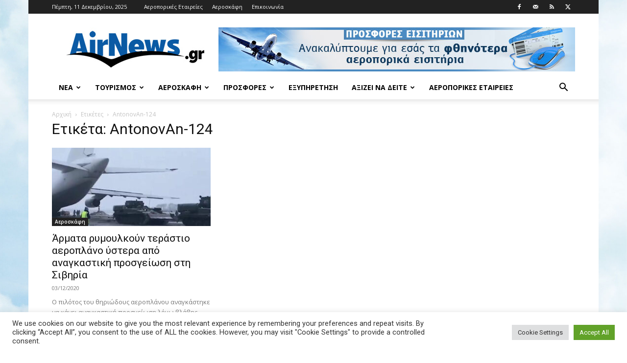

--- FILE ---
content_type: text/plain
request_url: https://www.google-analytics.com/j/collect?v=1&_v=j102&a=456400746&t=pageview&_s=1&dl=https%3A%2F%2Fwww.airnews.gr%2Ftag%2Fantonovan-124%2F&ul=en-us%40posix&dt=AntonovAn-124%20Archives%20-%20Airnews&sr=1280x720&vp=1280x720&_u=IEBAAEABAAAAACAAI~&jid=193830269&gjid=973077842&cid=145257695.1765469511&tid=UA-24206734-1&_gid=651270721.1765469511&_r=1&_slc=1&z=1700465268
body_size: -449
content:
2,cG-1XD0TGV2PS